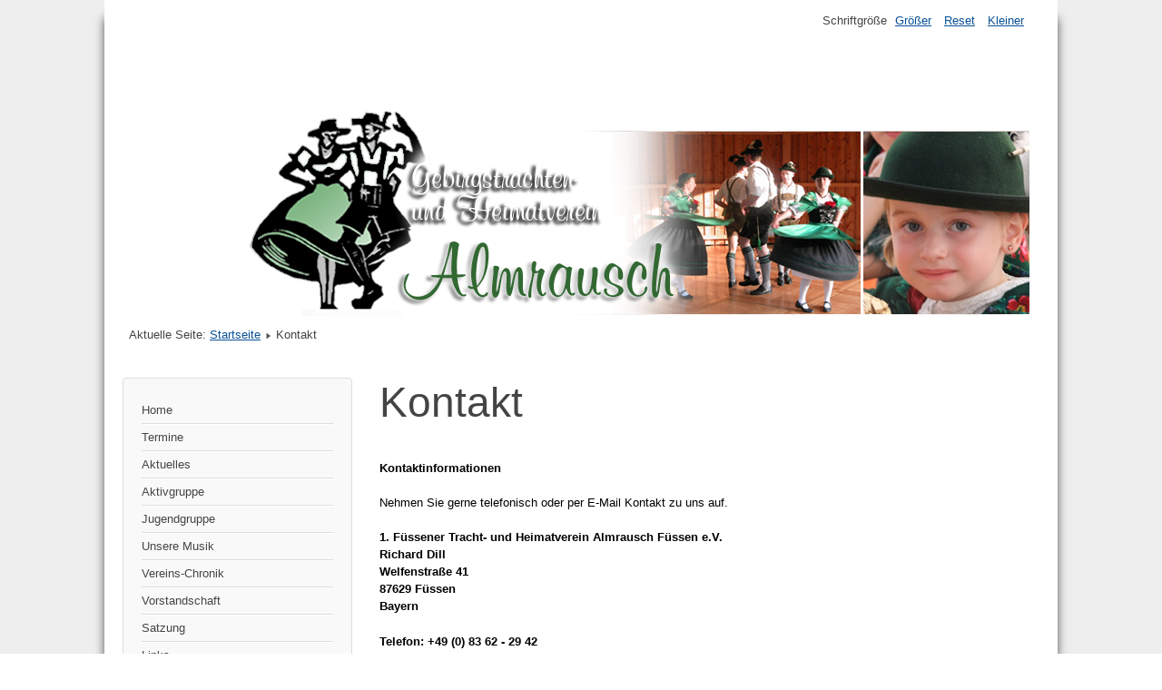

--- FILE ---
content_type: text/html; charset=utf-8
request_url: http://trachtenverein-almrausch-fuessen.de/kontakt
body_size: 2933
content:
<!DOCTYPE html>
<html lang="de-de" dir="ltr">
	<head>
		<meta name="viewport" content="width=device-width, initial-scale=1.0, maximum-scale=3.0, user-scalable=yes"/>
		<meta name="HandheldFriendly" content="true" />
		<meta name="apple-mobile-web-app-capable" content="YES" />
		<meta charset="utf-8" />
	<base href="http://trachtenverein-almrausch-fuessen.de/kontakt" />
	<meta name="keywords" content="Impressum, Kontakt, Datenschutz, Datenschutzerklärung, Datenschutz-Erklärung, Trachtenverein Almrausch, Füssen, Plattler, Volksmusik, volkstümliche Musik, Brauchtum, Tradition" />
	<meta name="author" content="Super User" />
	<meta name="description" content="Impressum des Trachtenvereins Almrausch in Füssen" />
	<meta name="generator" content="Joomla! - Open Source Content Management" />
	<title>Kontakt</title>
	<link href="/templates/beez3/favicon.ico" rel="shortcut icon" type="image/vnd.microsoft.icon" />
	<link href="/templates/system/css/system.css?c0a62652af8c15734d11a6948afedc06" rel="stylesheet" />
	<link href="/templates/beez3/css/position.css?c0a62652af8c15734d11a6948afedc06" rel="stylesheet" />
	<link href="/templates/beez3/css/layout.css?c0a62652af8c15734d11a6948afedc06" rel="stylesheet" />
	<link href="/templates/beez3/css/print.css?c0a62652af8c15734d11a6948afedc06" rel="stylesheet" media="print" />
	<link href="/templates/beez3/css/general.css?c0a62652af8c15734d11a6948afedc06" rel="stylesheet" />
	<link href="/templates/beez3/css/personal.css?c0a62652af8c15734d11a6948afedc06" rel="stylesheet" />
	<!--[if IE 7]><link href="/templates/beez3/css/ie7only.css?c0a62652af8c15734d11a6948afedc06" rel="stylesheet" /><![endif]-->
	<script type="application/json" class="joomla-script-options new">{"csrf.token":"2ac06d5a9441f7d0a683c9e76018ac37","system.paths":{"root":"","base":""},"joomla.jtext":{"TPL_BEEZ3_ALTOPEN":"ist ge\u00f6ffnet","TPL_BEEZ3_ALTCLOSE":"ist geschlossen","TPL_BEEZ3_TEXTRIGHTOPEN":"Info \u00f6ffnen","TPL_BEEZ3_TEXTRIGHTCLOSE":"Info schlie\u00dfen","TPL_BEEZ3_FONTSIZE":"Schriftgr\u00f6\u00dfe","TPL_BEEZ3_BIGGER":"Gr\u00f6\u00dfer","TPL_BEEZ3_RESET":"Reset","TPL_BEEZ3_SMALLER":"Kleiner","TPL_BEEZ3_INCREASE_SIZE":"Vergr\u00f6\u00dfern","TPL_BEEZ3_REVERT_STYLES_TO_DEFAULT":"Stil auf Standard zur\u00fccksetzen","TPL_BEEZ3_DECREASE_SIZE":"Verkleinern","TPL_BEEZ3_OPENMENU":"Men\u00fc \u00f6ffnen","TPL_BEEZ3_CLOSEMENU":"Men\u00fc schlie\u00dfen"}}</script>
	<script src="/media/jui/js/jquery.min.js?c0a62652af8c15734d11a6948afedc06"></script>
	<script src="/media/jui/js/jquery-noconflict.js?c0a62652af8c15734d11a6948afedc06"></script>
	<script src="/media/jui/js/jquery-migrate.min.js?c0a62652af8c15734d11a6948afedc06"></script>
	<script src="/media/system/js/caption.js?c0a62652af8c15734d11a6948afedc06"></script>
	<script src="/media/system/js/mootools-core.js?c0a62652af8c15734d11a6948afedc06"></script>
	<script src="/media/system/js/core.js?c0a62652af8c15734d11a6948afedc06"></script>
	<script src="/media/system/js/mootools-more.js?c0a62652af8c15734d11a6948afedc06"></script>
	<script src="/media/jui/js/bootstrap.min.js?c0a62652af8c15734d11a6948afedc06"></script>
	<script src="/templates/beez3/javascript/md_stylechanger.js?c0a62652af8c15734d11a6948afedc06"></script>
	<script src="/templates/beez3/javascript/hide.js?c0a62652af8c15734d11a6948afedc06"></script>
	<script src="/templates/beez3/javascript/respond.src.js?c0a62652af8c15734d11a6948afedc06"></script>
	<script src="/templates/beez3/javascript/template.js?c0a62652af8c15734d11a6948afedc06"></script>
	<!--[if lt IE 9]><script src="/media/jui/js/html5.js?c0a62652af8c15734d11a6948afedc06"></script><![endif]-->
	<script>
jQuery(window).on('load',  function() {
				new JCaption('img.caption');
			});
	var big        = '72%';
	var small      = '53%';
	var bildauf    = '/templates/beez3/images/plus.png';
	var bildzu     = '/templates/beez3/images/minus.png';
	var rightopen  = 'Info öffnen';
	var rightclose = 'Info schließen';
	var altopen    = 'ist geöffnet';
	var altclose   = 'ist geschlossen';

	</script>

	</head>
	<body id="shadow">
		<div id="all">
			<div id="back">
				<header id="header">
					<div class="logoheader">
						<h1 id="logo">
																			 												<span class="header1">
						 						</span></h1>
					</div><!-- end logoheader -->
					<ul class="skiplinks">
						<li><a href="#main" class="u2">Zum Inhalt wechseln</a></li>
						<li><a href="#nav" class="u2">Direkt zur Hauptnavigation und Anmeldung</a></li>
											</ul>
					<h2 class="unseen">Nav Ansichtssuche</h2>
					<h3 class="unseen">Navigation</h3>
					
					<div id="line">
						<div id="fontsize"></div>
						<h3 class="unseen">Suchen</h3>
						
					</div> <!-- end line -->
				</header><!-- end header -->
				<div id="contentarea">
					<div id="breadcrumbs">
						
<div class = "breadcrumbs">
<span class="showHere">Aktuelle Seite: </span><a href="/" class="pathway">Startseite</a> <img src="/templates/beez3/images/system/arrow.png" alt="" /> <span>Kontakt</span></div>

					</div>

											<nav class="left1 leftbigger" id="nav">
									<div class="moduletable_menu">
				<ul class="nav menu mod-list">
<li class="item-101 default"><a href="/" >Home</a></li><li class="item-111"><a href="/termine" >Termine</a></li><li class="item-110"><a href="/aktuelles" >Aktuelles</a></li><li class="item-105"><a href="/aktivgruppe" >Aktivgruppe</a></li><li class="item-106"><a href="/jugendgruppe" >Jugendgruppe</a></li><li class="item-107"><a href="/unsere-musik" >Unsere Musik</a></li><li class="item-108"><a href="/vereins-chronik" >Vereins-Chronik</a></li><li class="item-113"><a href="/vorstandschaft" >Vorstandschaft</a></li><li class="item-112"><a href="/satzung" >Satzung</a></li><li class="item-109"><a href="/links" >Links</a></li><li class="item-104 current active"><a href="/kontakt" >Kontakt</a></li><li class="item-103"><a href="/impressum" >Impressum</a></li><li class="item-102"><a href="/datenschutzerklaerung" >Datenschutzerklärung</a></li></ul>
</div>
			<div class="moduletable">
				

<div class="custom"  >
	<h2><span style="color: #000000;"><strong>Kontakt:</strong></span></h2>
<p><span style="font-size: 10pt; color: #000000;"><strong>Richard Dill</strong></span><br /><span style="font-size: 10pt; color: #000000;">Welfenstraße 41</span><br /><span style="font-size: 10pt; color: #000000;">87629 Füssen</span><br /><span style="font-size: 10pt; color: #000000;">Bayern</span></p>
<table border="0" cellspacing="2" cellpadding="0">
<tbody>
<tr>
<td align="left"><span style="color: #000000;"><img src="/media/contacts/images/con_tel.png" alt="Telefon: " border="0" /></span></td>
<td align="left"><span style="font-size: 10pt; color: #000000;">+49 (0) 83 62 - 29 42</span></td>
</tr>
<tr>
<td align="left"><span style="color: #000000;"><img src="/media/contacts/images/emailButton.png" alt="Email: " border="0" /></span></td>
<td align="left"><span style="font-size: 10pt; color: #000000;"><a style="color: #000000;" href="mailto:dill-fuessen@t-online.de">dill-fuessen@t-online.de</a></span></td>
</tr>
</tbody>
</table></div>
</div>
	
							
							
						</nav><!-- end navi -->
					
					<div id="wrapper2" >
						<div id="main">

							
							<div id="system-message-container">
	</div>

							<article class="item-page">

<h1>
	Kontakt</h1>

<div class="pull-left"></div>


	


	

			<p><span style="color: #000000;"><strong>Kontaktinformationen</strong></span></p>
<p><span style="color: #000000;">Nehmen Sie gerne telefonisch oder per E-Mail Kontakt zu uns auf. </span></p>
<p><span style="color: #000000;"><strong>1. Füssener Tracht- und Heimatverein Almrausch Füssen e.V.<br />Richard Dill<br />Welfenstraße 41<br />87629 Füssen<br />Bayern</strong></span></p>
<p><span style="color: #000000;"><strong>Telefon: +49 (0) 83 62 - 29 42</strong></span></p>
<p><span style="color: #000000;"><strong>E-Mail: <span id="cloakf4afad4fa4f1dec9e96195588eaacc80">Diese E-Mail-Adresse ist vor Spambots geschützt! Zur Anzeige muss JavaScript eingeschaltet sein!</span><script type='text/javascript'>
				document.getElementById('cloakf4afad4fa4f1dec9e96195588eaacc80').innerHTML = '';
				var prefix = '&#109;a' + 'i&#108;' + '&#116;o';
				var path = 'hr' + 'ef' + '=';
				var addyf4afad4fa4f1dec9e96195588eaacc80 = 'd&#105;ll-f&#117;&#101;ss&#101;n' + '&#64;';
				addyf4afad4fa4f1dec9e96195588eaacc80 = addyf4afad4fa4f1dec9e96195588eaacc80 + 't-&#111;nl&#105;n&#101;' + '&#46;' + 'd&#101;';
				var addy_textf4afad4fa4f1dec9e96195588eaacc80 = 'd&#105;ll-f&#117;&#101;ss&#101;n' + '&#64;' + 't-&#111;nl&#105;n&#101;' + '&#46;' + 'd&#101;';document.getElementById('cloakf4afad4fa4f1dec9e96195588eaacc80').innerHTML += '<a style="color: #000000;" title="Kontakt zum Trachtenverein" ' + path + '\'' + prefix + ':' + addyf4afad4fa4f1dec9e96195588eaacc80 + '\'>'+addy_textf4afad4fa4f1dec9e96195588eaacc80+'<\/a>';
		</script></strong></span></p>				</article>


						</div><!-- end main -->
					</div><!-- end wrapper -->

					
					
					<div class="wrap"></div>
				</div> <!-- end contentarea -->
			</div><!-- back -->
		</div><!-- all -->

		<div id="footer-outer">
			
			<div id="footer-sub">
				<footer id="footer">
					
				</footer><!-- end footer -->
			</div>
		</div>
		
	</body>
</html>
